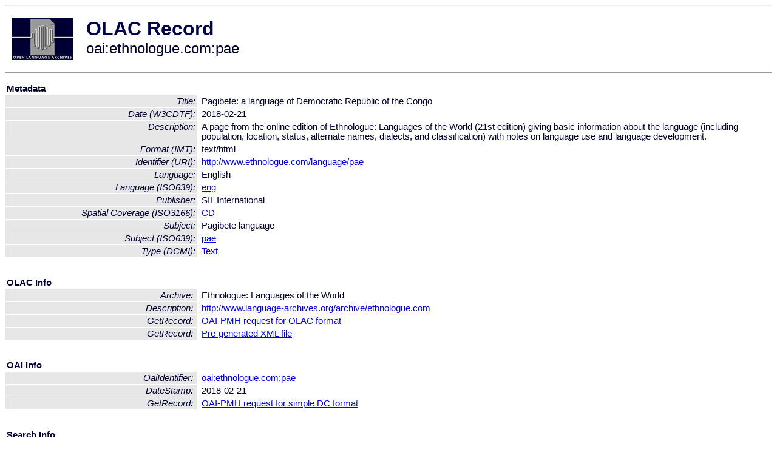

--- FILE ---
content_type: text/html
request_url: http://www.language-archives.org/item/oai:ethnologue.com:pae
body_size: 1628
content:
<HTML>
<HEAD>
<TITLE>OLAC Record: Pagibete: a language of Democratic Republic of the Congo</TITLE>
<script type="text/javascript" src="/js/gatrack.js"></script>
<LINK REL="stylesheet" TYPE="text/css" HREF="/olac.css">
<meta http-equiv="Content-Type" content="text/html; charset=UTF-8">
<meta name="DC.Title" content="Pagibete: a language of Democratic Republic of the Congo">
<meta name="DC.Coverage" content="[ISO3166] CD [Spatial Coverage]">
<meta name="DC.Date" content="[W3CDTF] 2018-02-21">
<meta name="Description" content="A page from the online edition of Ethnologue: Languages of the World (21st edition) giving basic information about the language (including population, location, status, alternate names, dialects, and classification) with notes on language use and language development.">
<meta name="DC.Format" content="[IMT] text/html">
<meta name="DC.Identifier" content="[URI] http://www.ethnologue.com/language/pae">
<meta name="DC.Language" content="[language = eng] English">
<meta name="DC.Publisher" content="SIL International">
<meta name="DC.Subject" content="[language = pae] Pagibete">
<meta name="DC.Type" content="[DCMIType] Text">
<meta name="Description" content="A page from the online edition of Ethnologue: Languages of the World (21st edition) giving basic information about the language (including population, location, status, alternate names, dialects, and classification) with notes on language use and language development.">
<meta name="Keywords" content="[ISO3166] CD [Spatial Coverage];[language = pae] Pagibete">
<style>
.lookup {width: 25%;}
.lookuptable {width: 100%;}
</style>
</HEAD>

<BODY>
<HR>
<TABLE CELLPADDING="10">
<TR>
<TD> <A HREF="/"><IMG SRC="/images/olac100.gif"
BORDER="0"></A></TD>
<TD><span style="color:#00004a; font-size:24pt; font-weight:bold"
>OLAC Record</span><br/><span style="font-size:18pt"
>oai:ethnologue.com:pae</span></FONT></H1></TD>
</TR>
</TABLE>
<HR>

<p><table class=lookuptable cellspacing=1 cellpadding=2 border=0>
<tr><td colspan=3><b>Metadata</b></td></tr>
<tr><td class=lookup ><i>Title:</i></td><td></td><td>Pagibete: a language of Democratic Republic of the Congo</td></tr>
<tr><td class=lookup ><i>Date (W3CDTF):</i></td><td></td><td>2018-02-21</td></tr>
<tr><td class=lookup ><i>Description:</i></td><td></td><td>A page from the online edition of Ethnologue: Languages of the World (21st edition) giving basic information about the language (including population, location, status, alternate names, dialects, and classification) with notes on language use and language development.</td></tr>
<tr><td class=lookup ><i>Format (IMT):</i></td><td></td><td>text/html</td></tr>
<tr><td class=lookup ><i>Identifier (URI):</i></td><td></td><td><a href="http://www.ethnologue.com/language/pae" onClick="_gaq.push(['_trackPageview', '/archive_item_clicks/ethnologue.com']);">http://www.ethnologue.com/language/pae</a></td></tr>
<tr><td class=lookup ><i>Language:</i></td><td></td><td>English</td></tr>
<tr><td class=lookup ><i>Language (ISO639):</i></td><td></td><td><a href="/language/eng">eng</a></td></tr>
<tr><td class=lookup ><i>Publisher:</i></td><td></td><td>SIL International</td></tr>
<tr><td class=lookup ><i>Spatial Coverage (ISO3166):</i></td><td></td><td><a href="/country/CD">CD</a></td></tr>
<tr><td class=lookup ><i>Subject:</i></td><td></td><td>Pagibete language</td></tr>
<tr><td class=lookup ><i>Subject (ISO639):</i></td><td></td><td><a href="/language/pae">pae</a></td></tr>
<tr><td class=lookup ><i>Type (DCMI):</i></td><td></td><td><a href="/search?q=dcmi_Text&a=---+all+archives+">Text</a></td></tr>
<tr>
  <td colspan=3><br><p><b>OLAC Info</b></td>
</tr>
<tr>
  <td class=lookup><i>Archive:&nbsp;</i></td>
  <td></td>
  <td>Ethnologue: Languages of the World</td>
</tr>
<tr>
  <td class=lookup><i>Description:&nbsp;</i></td>
  <td></td>
  <td><a href="/archive/ethnologue.com">http://www.language-archives.org/archive/ethnologue.com</a></td>
</tr>
<tr>
  <td class=lookup><i>GetRecord:&nbsp;</i></td>
  <td></td>
  <td><a href="/cgi-bin/olaca3.pl?verb=GetRecord&identifier=oai:ethnologue.com:pae&metadataPrefix=olac">OAI-PMH request for OLAC format</a></td>
</tr>
<tr>
  <td class=lookup><i>GetRecord:&nbsp;</i></td>
  <td></td>
  <td><a href="/static-records/oai:ethnologue.com:pae.xml">Pre-generated XML file</td><tr>
  <td colspan=3><br><p><b>OAI Info</b></td>
</tr>
<tr>
  <td class=lookup><i>OaiIdentifier:&nbsp;</i></td>
  <td></td>
  <td><a href="/item/oai:ethnologue.com:pae">oai:ethnologue.com:pae</a></td>
</tr>
<tr>
  <td class=lookup><i>DateStamp:&nbsp;</i></td>
  <td></td><td>2018-02-21</td>
</tr>
<tr>
  <td class=lookup><i>GetRecord:&nbsp;</i></td>
  <td></td>
  <td><a href="/cgi-bin/olaca3.pl?verb=GetRecord&identifier=oai:ethnologue.com:pae&metadataPrefix=oai_dc">OAI-PMH request for simple DC format</a></td>
</tr><tr><td colspan=3><br><p><b>Search Info</b></td></tr><tr><td class=lookup><i>Citation:&nbsp;</i></td><td></td><td>n.a. 2018. SIL International.
</td></tr><tr><td class=lookup><i>Terms:&nbsp;</i></td><td></td><td>area_Africa area_Europe country_CD country_GB dcmi_Text iso639_eng iso639_pae</td></tr><tr><td colspan=3><br><p><b>Inferred Metadata</b></td></tr><tr><td class="lookup"><i>Country:&nbsp;</i></td><td></td><td><a href="/search?q=country_CD&a=---+all+archives+">Democratic Republic of the Congo</a></tr><tr><td class="lookup"><i>Area:&nbsp;</i></td><td></td><td><a href="/search?q=area_Africa&a=---+all+archives+">Africa</a></tr></table>
<script type="text/javascript">
_gaq.push(['_trackPageview', '/item/']);
_gaq.push(['_trackPageview',
           '/archive_item_hits/ethnologue.com']);
</script>
<hr>
<div class="timestamp">
http://www.language-archives.org/item.php/oai:ethnologue.com:pae<br>
Up-to-date as of: Thu Jan 24 13:45:16 EST 2019</div>

</BODY>
</HTML>
